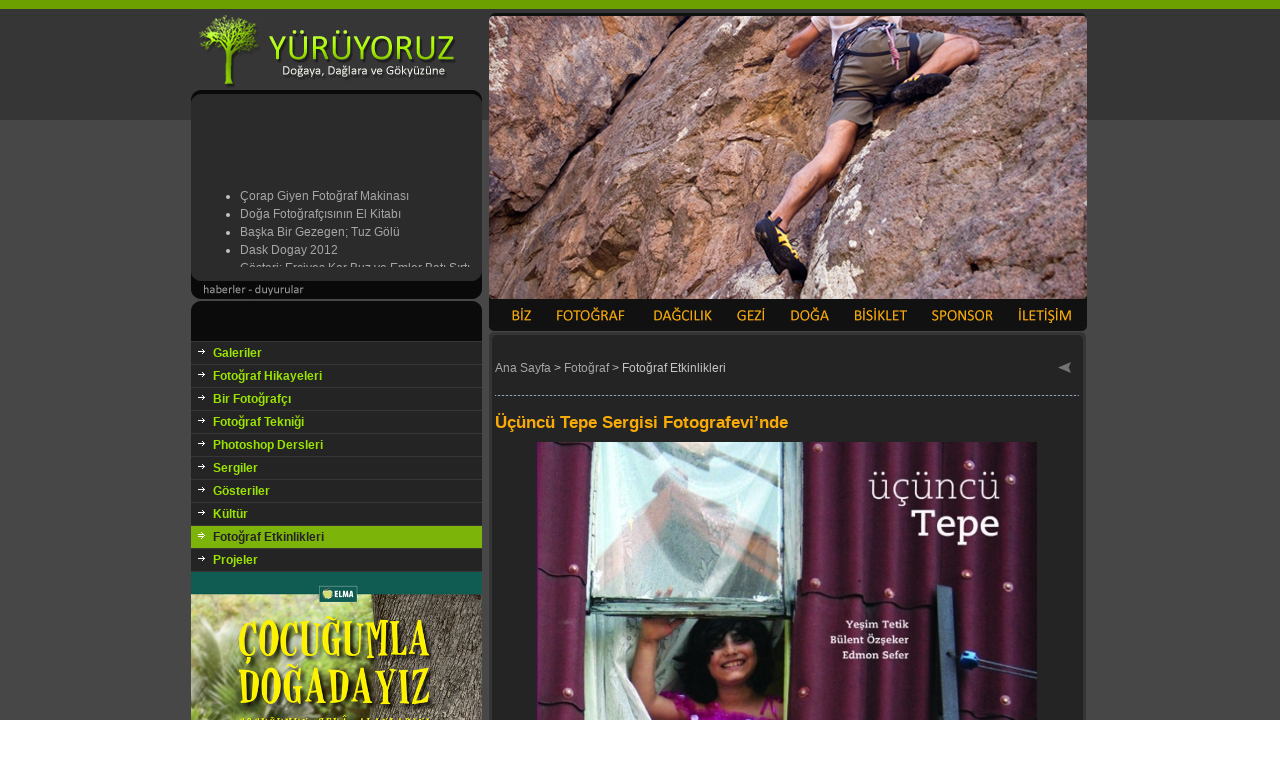

--- FILE ---
content_type: text/html; charset=utf-8
request_url: https://yuruyoruz.com/aid=85.phtml
body_size: 5302
content:
<!DOCTYPE html PUBLIC "-//W3C//DTD XHTML 1.0 Transitional//EN" "http://www.w3.org/TR/xhtml1/DTD/xhtml1-transitional.dtd">
<html xmlns="http://www.w3.org/1999/xhtml">
<head>
<!--
	phpwcms | free open source content management system
	created by Oliver Georgi (oliver at phpwcms dot de) and licensed under GNU/GPL.
	phpwcms is copyright 2003-2007 of Oliver Georgi. Extensions are copyright of
	their respective owners. Visit project page for details: http://www.phpwcms.org/
//-->
<title>Üçüncü Tepe Sergisi Fotografevi’nde | yuruyoruz.com | Fotoğraf Etkinlikleri</title>
  <meta http-equiv="content-type" content="text/html; charset=utf-8" />
  <meta http-equiv="content-style-type" content="text/css" />
  <script src="temalar/inc_js/frontend.js" type="text/javascript"></script>
  <style type="text/css" media="all">
  <!-- 
    body {
      margin: 0;
      padding-top: 0;
      padding-bottom: 0;
      padding-left: 0;
      padding-right: 0;

      background-image: url(picture/bck.jpg);
    }
  //-->
  </style>
  <style type="text/css">
  <!-- 
    @import url("temalar/inc_css/frontend.css");
  //-->
  </style>

  <link rel="stylesheet" href="temalar/slimbox/css/slimbox.css" type="text/css" media="screen" />
  <script src="temalar/slimbox/js/mootools.v1.00.js" type="text/javascript"></script>
  <script src="temalar/slimbox/js/slimbox.js" type="text/javascript"></script>
</head>
<body>
<table border="0" cellspacing="0" cellpadding="0" width="898" align="center" summary="">
<tr>
<td colspan="4"><table width="898" border="0" cellspacing="0" cellpadding="0">
  <tr>
    <td width="297" height="299"><table id="Table_01" width="297" height="299" border="0" cellpadding="0" cellspacing="0">
	<tr>
		<td colspan="3">
			<img src="picture/haber_duyuru/galeride_01.jpg" width="297" height="105" alt=""></td>
	</tr>
	<tr>
		<td rowspan="2">
			<img src="picture/haber_duyuru/galeride_02.jpg" width="9" height="194" alt=""></td>
		<td width="272" height="162" bgcolor="#2B2B2B"><marquee height="162" direction="up" scrolldelay="80" scrollamount="2" behavior="scroll" align="top" loop="0" onmouseover="scrollAmount=0" onmouseout="scrollAmount=2">
		

<ul class="articleLinkInternal">

	<li><a href="aid=596.phtml">Çorap Giyen Fotoğraf Makinası</a></li>

	<li><a href="aid=587.phtml">Doğa Fotoğrafçısının El Kitabı</a></li>

	<li><a href="aid=586.phtml">Başka Bir Gezegen; Tuz Gölü</a></li>

	<li><a href="aid=580.phtml">Dask Dogay 2012</a></li>

	<li><a href="aid=577.phtml">Gösteri: Erciyes Kar Buz ve Emler Batı Sırtı Tırmanışı</a></li>

	<li><a href="aid=576.phtml">Şehirden Uzak - Fotoğraf Gösterisi</a></li>

	<li><a href="aid=574.phtml">Zaman Bahar, Mekan Kış</a></li>

	<li><a href="aid=568.phtml">Titrek Kavağın Rüzgar Esiyor Deyişi</a></li>

	<li><a href="aid=562.phtml">Işığı Karanlık Kutuya Saklamak</a></li>

	<li><a href="aid=555.phtml">Bazen Kaçıp Gitmek Gerek</a></li>

	<li><a href="aid=547.phtml">Dask Dogay 2011 - Doğada Görüntü Avcılığı Yarışması</a></li>

	<li><a href="aid=529.phtml">Belgesel Fotoğraf ve Fotoröportaj</a></li>

	<li><a href="aid=520.phtml">Cumartesi Portreleri</a></li>

	<li><a href="aid=519.phtml">Fotoğraf Gösterileri</a></li>

	<li><a href="aid=505.phtml">Yedigöller, Bolu</a></li>

</ul>


    </marquee></td>
		<td rowspan="2">
			<img src="picture/haber_duyuru/galeride_04.jpg" width="16" height="194" alt=""></td>
	</tr>
	<tr>
		<td>
			<img src="picture/haber_duyuru/galeride_05.jpg" width="272" height="32" alt=""></td>
	</tr>
</table></td>
    <td width="601"><img src="picture/random/foto14.jpg" width="601" height="299" border="0" alt="foto14.jpg" /></td>
  </tr>
  <tr>
    <td width="898" height="42" colspan="2"><img src="picture/ust-menu-2017.jpg" alt="" width="898" height="42" usemap="#menu2017"/>
<map name="menu2017">
  <area shape="rect" coords="311,2,353,34" href="http://www.yuruyoruz.com/index.php?biz" alt="Biz Kimiz, Hakkımızda">
  <area shape="rect" coords="361,1,444,36" href="http://www.yuruyoruz.com/index.php?fotograflar" alt="Fotoğraf, Fotoğrafçılık">
  <area shape="rect" coords="455,2,526,35" href="http://www.yuruyoruz.com/index.php?daglardayiz" alt="Dağcılık">
  <area shape="rect" coords="535,2,583,36" href="http://www.yuruyoruz.com/index.php?trekking_gezi" alt="Doğa Yürüyüşleri, Trekking, Gezi">
  <area shape="rect" coords="591,-1,650,37" href="http://www.yuruyoruz.com/index.php?doga" alt="Doğa, Çocuk ve Doğa, Ağaç Türleri, Böcekler ve Bitkiler">
  <area shape="rect" coords="656,-2,723,38" href="http://www.yuruyoruz.com/index.php?bisikletimle" alt="Bisiklet, Parkurlar, Yazılar, Anılar">
  <area shape="rect" coords="732,1,808,39" href="http://www.yuruyoruz.com/index.php?sponsorlar" alt="Sponsorlar">
  <area shape="rect" coords="820,-2,888,39" href="http://www.yuruyoruz.com/index.php?iletisim" alt="İletişim">
</map>
</td>
  </tr>
</table>
<p></td>
</tr>
<tr>
<td valign="top" width="291" bgcolor="#373737"><table border="0" cellspacing="0" cellpadding="0" width="100%" summary="">
<tr bgcolor="#373737">
<td><img src="img/leer.gif" width="1" height="1" border="0" alt="" /></td><td><img src="img/leer.gif" width="1" height="1" border="0" alt="" /></td><td colspan="2"><img src="img/leer.gif" width="1" height="1" border="0" alt="" /></td><td><img src="img/leer.gif" width="1" height="1" border="0" alt="" /></td>
</tr>
<tr bgcolor="#242424" style="cursor:pointer;cursor:hand;" onclick="location.href='galeriler.phtml';return false;" onmouseover="MM_swapImage('linkidbx0Ivc','','img/article/nav_link_1.gif',1);this.bgColor='#7cb409';" onmouseout="MM_swapImgRestore();this.bgColor='#242424';">
<td width="7"><img src="img/leer.gif" width="7" height="15" border="0" alt="" /></td>
<td valign="top"><img src="img/article/nav_link_0.gif" alt="" border="0" name="linkidbx0Ivc" id="linkidbx0Ivc" /></td>
<td valign="top" style="height:15px;"  width="100%" class="nav_table" colspan="2"><img src="img/leer.gif" width="1" height="2" border="0" alt="" /><br /><a href="galeriler.phtml">Galeriler</a><br /><img src="img/leer.gif" width="1" height="2" border="0" alt="" /></td>
<td width="7"><img src="img/leer.gif" width="10" height="15" border="0" alt="" /></td>
</tr>
<tr bgcolor="#373737">
<td><img src="img/leer.gif" width="1" height="1" border="0" alt="" /></td><td><img src="img/leer.gif" width="1" height="1" border="0" alt="" /></td><td colspan="2"><img src="img/leer.gif" width="1" height="1" border="0" alt="" /></td><td><img src="img/leer.gif" width="1" height="1" border="0" alt="" /></td>
</tr>
<tr bgcolor="#242424" style="cursor:pointer;cursor:hand;" onclick="location.href='fotograf_hikayeleri.phtml';return false;" onmouseover="MM_swapImage('linkidIikKux','','img/article/nav_link_1.gif',1);this.bgColor='#7cb409';" onmouseout="MM_swapImgRestore();this.bgColor='#242424';">
<td width="7"><img src="img/leer.gif" width="7" height="15" border="0" alt="" /></td>
<td valign="top"><img src="img/article/nav_link_0.gif" alt="" border="0" name="linkidIikKux" id="linkidIikKux" /></td>
<td valign="top" style="height:15px;"  width="100%" class="nav_table" colspan="2"><img src="img/leer.gif" width="1" height="2" border="0" alt="" /><br /><a href="fotograf_hikayeleri.phtml">Fotoğraf Hikayeleri</a><br /><img src="img/leer.gif" width="1" height="2" border="0" alt="" /></td>
<td width="7"><img src="img/leer.gif" width="10" height="15" border="0" alt="" /></td>
</tr>
<tr bgcolor="#373737">
<td><img src="img/leer.gif" width="1" height="1" border="0" alt="" /></td><td><img src="img/leer.gif" width="1" height="1" border="0" alt="" /></td><td colspan="2"><img src="img/leer.gif" width="1" height="1" border="0" alt="" /></td><td><img src="img/leer.gif" width="1" height="1" border="0" alt="" /></td>
</tr>
<tr bgcolor="#242424" style="cursor:pointer;cursor:hand;" onclick="location.href='bir_fotografci.phtml';return false;" onmouseover="MM_swapImage('linkidkqtpU2','','img/article/nav_link_1.gif',1);this.bgColor='#7cb409';" onmouseout="MM_swapImgRestore();this.bgColor='#242424';">
<td width="7"><img src="img/leer.gif" width="7" height="15" border="0" alt="" /></td>
<td valign="top"><img src="img/article/nav_link_0.gif" alt="" border="0" name="linkidkqtpU2" id="linkidkqtpU2" /></td>
<td valign="top" style="height:15px;"  width="100%" class="nav_table" colspan="2"><img src="img/leer.gif" width="1" height="2" border="0" alt="" /><br /><a href="bir_fotografci.phtml">Bir Fotoğrafçı</a><br /><img src="img/leer.gif" width="1" height="2" border="0" alt="" /></td>
<td width="7"><img src="img/leer.gif" width="10" height="15" border="0" alt="" /></td>
</tr>
<tr bgcolor="#373737">
<td><img src="img/leer.gif" width="1" height="1" border="0" alt="" /></td><td><img src="img/leer.gif" width="1" height="1" border="0" alt="" /></td><td colspan="2"><img src="img/leer.gif" width="1" height="1" border="0" alt="" /></td><td><img src="img/leer.gif" width="1" height="1" border="0" alt="" /></td>
</tr>
<tr bgcolor="#242424" style="cursor:pointer;cursor:hand;" onclick="location.href='fotograf_teknigi.phtml';return false;" onmouseover="MM_swapImage('linkid4tVmbm','','img/article/nav_link_1.gif',1);this.bgColor='#7cb409';" onmouseout="MM_swapImgRestore();this.bgColor='#242424';">
<td width="7"><img src="img/leer.gif" width="7" height="15" border="0" alt="" /></td>
<td valign="top"><img src="img/article/nav_link_0.gif" alt="" border="0" name="linkid4tVmbm" id="linkid4tVmbm" /></td>
<td valign="top" style="height:15px;"  width="100%" class="nav_table" colspan="2"><img src="img/leer.gif" width="1" height="2" border="0" alt="" /><br /><a href="fotograf_teknigi.phtml">Fotoğraf Tekniği</a><br /><img src="img/leer.gif" width="1" height="2" border="0" alt="" /></td>
<td width="7"><img src="img/leer.gif" width="10" height="15" border="0" alt="" /></td>
</tr>
<tr bgcolor="#373737">
<td><img src="img/leer.gif" width="1" height="1" border="0" alt="" /></td><td><img src="img/leer.gif" width="1" height="1" border="0" alt="" /></td><td colspan="2"><img src="img/leer.gif" width="1" height="1" border="0" alt="" /></td><td><img src="img/leer.gif" width="1" height="1" border="0" alt="" /></td>
</tr>
<tr bgcolor="#242424" style="cursor:pointer;cursor:hand;" onclick="location.href='photoshop_dersleri.phtml';return false;" onmouseover="MM_swapImage('linkidNoLxDs','','img/article/nav_link_1.gif',1);this.bgColor='#7cb409';" onmouseout="MM_swapImgRestore();this.bgColor='#242424';">
<td width="7"><img src="img/leer.gif" width="7" height="15" border="0" alt="" /></td>
<td valign="top"><img src="img/article/nav_link_0.gif" alt="" border="0" name="linkidNoLxDs" id="linkidNoLxDs" /></td>
<td valign="top" style="height:15px;"  width="100%" class="nav_table" colspan="2"><img src="img/leer.gif" width="1" height="2" border="0" alt="" /><br /><a href="photoshop_dersleri.phtml">Photoshop Dersleri</a><br /><img src="img/leer.gif" width="1" height="2" border="0" alt="" /></td>
<td width="7"><img src="img/leer.gif" width="10" height="15" border="0" alt="" /></td>
</tr>
<tr bgcolor="#373737">
<td><img src="img/leer.gif" width="1" height="1" border="0" alt="" /></td><td><img src="img/leer.gif" width="1" height="1" border="0" alt="" /></td><td colspan="2"><img src="img/leer.gif" width="1" height="1" border="0" alt="" /></td><td><img src="img/leer.gif" width="1" height="1" border="0" alt="" /></td>
</tr>
<tr bgcolor="#242424" style="cursor:pointer;cursor:hand;" onclick="location.href='fotograf_sergileri.phtml';return false;" onmouseover="MM_swapImage('linkidMqBQKa','','img/article/nav_link_1.gif',1);this.bgColor='#7cb409';" onmouseout="MM_swapImgRestore();this.bgColor='#242424';">
<td width="7"><img src="img/leer.gif" width="7" height="15" border="0" alt="" /></td>
<td valign="top"><img src="img/article/nav_link_0.gif" alt="" border="0" name="linkidMqBQKa" id="linkidMqBQKa" /></td>
<td valign="top" style="height:15px;"  width="100%" class="nav_table" colspan="2"><img src="img/leer.gif" width="1" height="2" border="0" alt="" /><br /><a href="fotograf_sergileri.phtml">Sergiler</a><br /><img src="img/leer.gif" width="1" height="2" border="0" alt="" /></td>
<td width="7"><img src="img/leer.gif" width="10" height="15" border="0" alt="" /></td>
</tr>
<tr bgcolor="#373737">
<td><img src="img/leer.gif" width="1" height="1" border="0" alt="" /></td><td><img src="img/leer.gif" width="1" height="1" border="0" alt="" /></td><td colspan="2"><img src="img/leer.gif" width="1" height="1" border="0" alt="" /></td><td><img src="img/leer.gif" width="1" height="1" border="0" alt="" /></td>
</tr>
<tr bgcolor="#242424" style="cursor:pointer;cursor:hand;" onclick="location.href='gosteriler.phtml';return false;" onmouseover="MM_swapImage('linkidvAHWWK','','img/article/nav_link_1.gif',1);this.bgColor='#7cb409';" onmouseout="MM_swapImgRestore();this.bgColor='#242424';">
<td width="7"><img src="img/leer.gif" width="7" height="15" border="0" alt="" /></td>
<td valign="top"><img src="img/article/nav_link_0.gif" alt="" border="0" name="linkidvAHWWK" id="linkidvAHWWK" /></td>
<td valign="top" style="height:15px;"  width="100%" class="nav_table" colspan="2"><img src="img/leer.gif" width="1" height="2" border="0" alt="" /><br /><a href="gosteriler.phtml">Gösteriler</a><br /><img src="img/leer.gif" width="1" height="2" border="0" alt="" /></td>
<td width="7"><img src="img/leer.gif" width="10" height="15" border="0" alt="" /></td>
</tr>
<tr bgcolor="#373737">
<td><img src="img/leer.gif" width="1" height="1" border="0" alt="" /></td><td><img src="img/leer.gif" width="1" height="1" border="0" alt="" /></td><td colspan="2"><img src="img/leer.gif" width="1" height="1" border="0" alt="" /></td><td><img src="img/leer.gif" width="1" height="1" border="0" alt="" /></td>
</tr>
<tr bgcolor="#242424" style="cursor:pointer;cursor:hand;" onclick="location.href='fotograf-kitaplari-yayinlari.phtml';return false;" onmouseover="MM_swapImage('linkidovo9cD','','img/article/nav_link_1.gif',1);this.bgColor='#7cb409';" onmouseout="MM_swapImgRestore();this.bgColor='#242424';">
<td width="7"><img src="img/leer.gif" width="7" height="15" border="0" alt="" /></td>
<td valign="top"><img src="img/article/nav_link_0.gif" alt="" border="0" name="linkidovo9cD" id="linkidovo9cD" /></td>
<td valign="top" style="height:15px;"  width="100%" class="nav_table" colspan="2"><img src="img/leer.gif" width="1" height="2" border="0" alt="" /><br /><a href="fotograf-kitaplari-yayinlari.phtml">Kültür</a><br /><img src="img/leer.gif" width="1" height="2" border="0" alt="" /></td>
<td width="7"><img src="img/leer.gif" width="10" height="15" border="0" alt="" /></td>
</tr>
<tr bgcolor="#373737">
<td><img src="img/leer.gif" width="1" height="1" border="0" alt="" /></td><td><img src="img/leer.gif" width="1" height="1" border="0" alt="" /></td><td colspan="2"><img src="img/leer.gif" width="1" height="1" border="0" alt="" /></td><td><img src="img/leer.gif" width="1" height="1" border="0" alt="" /></td>
</tr>
<tr bgcolor="#7cb409" style="cursor:pointer;cursor:hand;" onclick="location.href='fotograf_sergi_gosteri_etkinlik.phtml';return false;">
<td width="7"><img src="img/leer.gif" width="7" height="15" border="0" alt="" /></td>
<td valign="top"><img src="img/article/nav_link_2.gif" alt="" border="0" name="linkidAHorTB" id="linkidAHorTB" /></td>
<td valign="top" style="height:15px;"  width="100%" class="nav_table_active" colspan="2"><img src="img/leer.gif" width="1" height="2" border="0" alt="" /><br /><a href="fotograf_sergi_gosteri_etkinlik.phtml">Fotoğraf Etkinlikleri</a><br /><img src="img/leer.gif" width="1" height="2" border="0" alt="" /></td>
<td width="7"><img src="img/leer.gif" width="10" height="15" border="0" alt="" /></td>
</tr>
<tr bgcolor="#373737">
<td><img src="img/leer.gif" width="1" height="1" border="0" alt="" /></td><td><img src="img/leer.gif" width="1" height="1" border="0" alt="" /></td><td colspan="2"><img src="img/leer.gif" width="1" height="1" border="0" alt="" /></td><td><img src="img/leer.gif" width="1" height="1" border="0" alt="" /></td>
</tr>
<tr bgcolor="#242424" style="cursor:pointer;cursor:hand;" onclick="location.href='fotograf_projeleri.phtml';return false;" onmouseover="MM_swapImage('linkidVc5Qa1','','img/article/nav_link_1.gif',1);this.bgColor='#7cb409';" onmouseout="MM_swapImgRestore();this.bgColor='#242424';">
<td width="7"><img src="img/leer.gif" width="7" height="15" border="0" alt="" /></td>
<td valign="top"><img src="img/article/nav_link_0.gif" alt="" border="0" name="linkidVc5Qa1" id="linkidVc5Qa1" /></td>
<td valign="top" style="height:15px;"  width="100%" class="nav_table" colspan="2"><img src="img/leer.gif" width="1" height="2" border="0" alt="" /><br /><a href="fotograf_projeleri.phtml">Projeler</a><br /><img src="img/leer.gif" width="1" height="2" border="0" alt="" /></td>
<td width="7"><img src="img/leer.gif" width="10" height="15" border="0" alt="" /></td>
</tr>
<tr bgcolor="#373737">
<td><img src="img/leer.gif" width="1" height="1" border="0" alt="" /></td><td><img src="img/leer.gif" width="1" height="1" border="0" alt="" /></td><td colspan="2"><img src="img/leer.gif" width="1" height="1" border="0" alt="" /></td><td><img src="img/leer.gif" width="1" height="1" border="0" alt="" /></td>
</tr>
</table>
<p><img src="picture/cocugumladogadayiz-kapak.jpg" alt="&Ccedil;ocu&#287;umla Do&#287;aday&#305;z" width="291" height="375" usemap="#cocugumla" longdesc="http://www.cocugumladogadayiz.com" border="0" />
  <map name="cocugumla" id="cocugumla">
    <area shape="rect" coords="7,6,284,365" href="http://www.cocugumladogadayiz.com" target="_blank" alt="&Ccedil;ocu&#287;umla Do&#287;aday&#305;z" />
  </map>
</p>
<table width="291" border="0" cellspacing="0" cellpadding="0">
  <tr>
    <td><img src="picture/ebulten.jpg" width="291" height="27" /></td>
  </tr>
  <tr>
    <td bgcolor="#141414"><table border=0 align="center" cellspacing=0 style="background-color: #141414; padding: 5px;">
  
  <form action="https://groups.google.com/group/yuruyoruz/boxsubscribe">
  <tr>
    <td bgcolor="#141414" style="padding-left: 5px;">
  E-Posta: 
    <input style="background-color: rgb(72, 71, 71);" name="email" type="text">
  <input type=submit name="sub" value="&Uuml;ye Ol">
  </td></tr>
</form>

</table>
</td>
  </tr>
</table>
<img src="picture/bar1.jpg" border="0" alt="" />
<br /><br />
<table width="291" border="0" cellspacing="0" cellpadding="0">
  <tr>
    <td width="20">&nbsp;</td>
    <td width="253"><form action="http://www.yuruyoruz.com/arama.phtml" id="cse-search-box">
  <div>
    <input type="hidden" name="cx" value="partner-pub-5512618071592423:dqdulyx195g" />
    <input type="hidden" name="cof" value="FORID:10" />
    <input type="hidden" name="ie" value="UTF-8" />
    <input type="text" name="q" size="25" />
    <input type="submit" name="sa" value="Ara" />
  </div>
</form>
<script type="text/javascript" src="https://www.google.com/coop/cse/brand?form=cse-search-box&lang=tr"></script>
    <td width="18">&nbsp;</td>
  </tr>
</table>
<script async src="//pagead2.googlesyndication.com/pagead/js/adsbygoogle.js"></script>
<!-- Yuruyoruz Sol -->
<ins class="adsbygoogle"
     style="display:inline-block;width:291px;height:600px"
     data-ad-client="ca-pub-2625560474490074"
     data-ad-slot="4465787141"></ins>
<script>
(adsbygoogle = window.adsbygoogle || []).push({});
</script></td>
<td valign="top" width="13" style="background-image:url(picture/solt.jpg)"><img src="img/leer.gif" width="13" height="1" border="0" alt="" /></td>
<td valign="top" width="584" bgcolor="#242424"><br /><table width="584" border="0" cellspacing="0" cellpadding="0">
  <tr>
    <td width="568" align="left"><a href="home.phtml">Ana Sayfa</a> <span class="breadcrumb_spacer">&gt;</span> <a href="fotograflar.phtml">Fotoğraf</a> <span class="breadcrumb_spacer">&gt;</span> Fotoğraf Etkinlikleri</td>
    <td width="16" align="left"><table width="16" border="0" cellspacing="0" cellpadding="0">
      <tr>
        <td><a href="#" target="_top" title="go back" onclick="history.back();return false;" class="phpwcmsBackLink"><img src="picture/geri.jpg" border="0" alt="" /></a></td>
      </tr>
    </table></td>
  </tr>
</table><br /><div align="left"><img src="picture/line.gif" width="584" height="1"><br /><br /><a name="jump85"></a>
<h1>Üçüncü Tepe Sergisi Fotografevi’nde</h1>

<div style="margin:10px 0 0 0;padding:0;" class="spaceBeforeCP"></div>
<table border="0" cellspacing="0" width="10%" cellpadding="0" align="center" class=" imgListTableCenter" summary="">
<tr>
	<td class="imagelisttd"><a href="content/images/74e01842c0441617794fcf9f846a3109.jpg" rel="lightbox[A2Lhw]" target="_blank"><img src="content/images/77dd339c0609a9b8f5f3b640f9d97345.jpg" width="500" height="457" border="0" class="imagelistimg" alt="ucuncutepe.jpg" /></a></td>
</tr>
</table>
<div style="margin:0 0 10px 0;padding:0;" class="spaceAfterCP"></div><div style="margin:10px 0 0 0;padding:0;" class="spaceBeforeCP"></div><p style="margin: 0pt; text-align: justify;" class="MsoNormal">Bir zamanlar İstanbul’da “seçkin” sakinleri ile ünlü, İstanbul’un&#160; yedi tepesinden biri olan “Üçüncü Tepe” Süleymaniye semti; zamanla Türkiye’nin değişik bölgelerinden göç eden, çeşitli etnik ve sosyal katmanlarla degişime uğramıştır.</p>
<p style="margin: 0pt; text-align: justify;" class="MsoNormal">&#160;</p>
<p style="margin: 0pt; text-align: justify;" class="MsoNormal">“Üçüncü Tepe” sergisi ve eşlik ettiği kitap; belgesel fotografçı Haluk Çobanoglu’nun önerisi ve editörlüğünde, farklı meslek gruplarından gelen fotografçılar olan Yeşim Tetik, Bülent Özşeker ve Edmon Sefer’in bu değişimi izleyen görsel tanıklıklarını paylaşma isteğinden doğmuştur. Bölgedeki tarihi dokunun her geçen gün yok oluşunu ve zor şartlarda yaşam mücadelesi veren, üçüncü tepe sakinlerini belgelemeye çalışan fotografçılar, üç yıla yaklaşan birikimleri sonucunda oluşan bu projenyi bir sergi ve kitap olarak bizlere sunuyorlar.</p>
<p style="margin: 0pt; text-align: justify;" class="MsoNormal">&#160;</p>
<p style="margin: 0pt; text-align: justify;" class="MsoNormal">Fotografçılar,&#160; Amerikalı kadın fotografçı Margaret Bourke–White’in “bir fotografçı için anlamak, kullandığı teknik malzemeler kadar önemlidir” ifadesinden yola çıkarak, bölgede yaşayanları önce anlamaya calışmış, şimdi de anlatmayı deniyorlar.</p>
<p style="margin: 0pt; text-align: justify;" class="MsoNormal">&#160;</p>
<p style="margin: 0pt; text-align: justify;" class="MsoNormal">Fotografçılar, “Kentsel Dönüşüm Projesi” nedeniyle şantiye alanına çevrilen “Üçüncü Tepe”nin özellikle Süleymaniye, Vefa, Küçükpazar semtlerindeki değişime objektifleriyle tanıklık ettiler. Çalışma 2006 yılının ikinci yarısından, 2008 Nisan ayı sonuna kadar çekilen fotograflardan oluşuyor.</p>
<p style="margin: 0pt; text-align: justify;" class="MsoNormal">&#160;</p>
<p style="margin: 0pt; text-align: justify;" class="MsoNormal">Tamamı renkli 60 adet fotograftan oluşan “Uçüncü Tepe” belgesel projesinin sergisi;&#160;31 Mayıs-15 Haziran&#160; 2008 tarihleri arasında Fotografevi’nde sergileniyor. Sergiye eşlik eden kitap ise sergi ile birlikte Fotografevi Yayınları arasında yerini alıyor.</p>
<p style="margin: 0pt; text-align: justify;" class="MsoNormal">&#160;</p>
<p style="margin: 0pt; text-align: justify;" class="MsoNormal">&#160;</p>
<p style="margin: 0pt; text-align: justify;" class="MsoNormal"><strong>Sergi Açılışı: 31 Mayıs 2008 Cumartesi saat 18:00</strong></p>
<p style="margin: 0pt; text-align: justify;" class="MsoNormal">&#160;</p>
<p style="margin: 0pt; text-align: justify;" class="MsoNormal"><strong>FOTOGRAFEVI</strong></p>
<p style="margin: 0pt; text-align: justify;" class="MsoNormal">İstiklal Caddesi, Tütüncü Çıkmazı, No:4</p>
<p style="margin: 0pt; text-align: justify;" class="MsoNormal">Galatasaray, Beyoğlu, İstanbul.</p>
<p style="margin: 0pt; text-align: justify;" class="MsoNormal">Tel: 0212 249 02 02</p>
<p style="margin: 0pt; text-align: justify;" class="MsoNormal">Web: <a href="http://www.fotografevi.com/">www.fotografevi.com</a></p><div style="margin:0 0 10px 0;padding:0;" class="spaceAfterCP"></div><br /><br />
<div align="left"><img src="picture/line.gif" width="584" height="1"> </div><br /><table width="584" border="0" cellspacing="0" cellpadding="0">
  <tr>
    <td width="568" align="left"><a href="https://www.thestudiomartin.com" target="_blank">Tasarım: Studio Martin</a></a></td>
    <td width="16" align="left"><table width="16" border="0" cellspacing="0" cellpadding="0">
      <tr>
        <td><a href="#" target="_top" title="go back" onclick="history.back();return false;" class="phpwcmsBackLink"><img src="picture/geri.jpg" border="0" alt="" /></a></td>
      </tr>
    </table></td>
  </tr>
</table>
</br></br></td>
<td valign="top" width="10" style="background-image:url(picture/sagt.jpg)"><script>
  (function(i,s,o,g,r,a,m){i['GoogleAnalyticsObject']=r;i[r]=i[r]||function(){
  (i[r].q=i[r].q||[]).push(arguments)},i[r].l=1*new Date();a=s.createElement(o),
  m=s.getElementsByTagName(o)[0];a.async=1;a.src=g;m.parentNode.insertBefore(a,m)
  })(window,document,'script','//www.google-analytics.com/analytics.js','ga');

  ga('create', 'UA-2561923-49', 'auto');
  ga('send', 'pageview');

</script></td>
</tr>
<tr>
<td colspan="4"><img src="picture/alt.jpg" width="898" height="45" border="0" usemap="#ALTMAP" /><map name="ALTMAP" id="ALTMAP">
    <area shape="rect" coords="762,12,887,42" href="telifhaklari.phtml" />
  </map></td>
</tr>
</table>

<script defer src="https://static.cloudflareinsights.com/beacon.min.js/vcd15cbe7772f49c399c6a5babf22c1241717689176015" integrity="sha512-ZpsOmlRQV6y907TI0dKBHq9Md29nnaEIPlkf84rnaERnq6zvWvPUqr2ft8M1aS28oN72PdrCzSjY4U6VaAw1EQ==" data-cf-beacon='{"version":"2024.11.0","token":"efc0d4c9d19c4f8a8c54e8566a315223","r":1,"server_timing":{"name":{"cfCacheStatus":true,"cfEdge":true,"cfExtPri":true,"cfL4":true,"cfOrigin":true,"cfSpeedBrain":true},"location_startswith":null}}' crossorigin="anonymous"></script>
</body>
</html>

--- FILE ---
content_type: text/html; charset=utf-8
request_url: https://www.google.com/recaptcha/api2/aframe
body_size: 119
content:
<!DOCTYPE HTML><html><head><meta http-equiv="content-type" content="text/html; charset=UTF-8"></head><body><script nonce="Viq-jWtFVb6hbb3ej5p5xQ">/** Anti-fraud and anti-abuse applications only. See google.com/recaptcha */ try{var clients={'sodar':'https://pagead2.googlesyndication.com/pagead/sodar?'};window.addEventListener("message",function(a){try{if(a.source===window.parent){var b=JSON.parse(a.data);var c=clients[b['id']];if(c){var d=document.createElement('img');d.src=c+b['params']+'&rc='+(localStorage.getItem("rc::a")?sessionStorage.getItem("rc::b"):"");window.document.body.appendChild(d);sessionStorage.setItem("rc::e",parseInt(sessionStorage.getItem("rc::e")||0)+1);localStorage.setItem("rc::h",'1769044841949');}}}catch(b){}});window.parent.postMessage("_grecaptcha_ready", "*");}catch(b){}</script></body></html>

--- FILE ---
content_type: text/plain
request_url: https://www.google-analytics.com/j/collect?v=1&_v=j102&a=1026348152&t=pageview&_s=1&dl=https%3A%2F%2Fyuruyoruz.com%2Faid%3D85.phtml&ul=en-us%40posix&dt=%C3%9C%C3%A7%C3%BCnc%C3%BC%20Tepe%20Sergisi%20Fotografevi%E2%80%99nde%20%7C%20yuruyoruz.com%20%7C%20Foto%C4%9Fraf%20Etkinlikleri&sr=1280x720&vp=1280x720&_u=IEBAAEABAAAAACAAI~&jid=1062857189&gjid=682304085&cid=2038789267.1769044841&tid=UA-2561923-49&_gid=2028108145.1769044841&_r=1&_slc=1&z=1101360463
body_size: -449
content:
2,cG-2C30JY840H

--- FILE ---
content_type: application/x-javascript
request_url: https://yuruyoruz.com/temalar/inc_js/frontend.js
body_size: 973
content:
function MM_preloadImages() { //v3.0
  var d=document; if(d.images){ if(!d.MM_p) d.MM_p=new Array();
    var i,j=d.MM_p.length,a=MM_preloadImages.arguments; for(i=0; i<a.length; i++)
    if (a[i].indexOf("#")!=0){ d.MM_p[j]=new Image; d.MM_p[j++].src=a[i];}}
}

function MM_swapImgRestore() { //v3.0
  var i,x,a=document.MM_sr; for(i=0;a&&i<a.length&&(x=a[i])&&x.oSrc;i++) x.src=x.oSrc;
}

function MM_findObj(n, d) { //v4.01
  var p,i,x;  if(!d) d=document; if((p=n.indexOf("?"))>0&&parent.frames.length) {
    d=parent.frames[n.substring(p+1)].document; n=n.substring(0,p);}
  if(!(x=d[n])&&d.all) x=d.all[n]; for (i=0;!x&&i<d.forms.length;i++) x=d.forms[i][n];
  for(i=0;!x&&d.layers&&i<d.layers.length;i++) x=MM_findObj(n,d.layers[i].document);
  if(!x && d.getElementById) x=d.getElementById(n); return x;
}

function MM_swapImage() { //v3.0
  var i,j=0,x,a=MM_swapImage.arguments; document.MM_sr=new Array; for(i=0;i<(a.length-2);i+=3)
   if ((x=MM_findObj(a[i]))!=null){document.MM_sr[j++]=x; if(!x.oSrc) x.oSrc=x.src; x.src=a[i+2];}
}

function clearText(thefield){
if (thefield.defaultValue==thefield.value) thefield.value = "";
}

function MM_showHideLayers() { //v6.0
  var i,p,v,obj,args=MM_showHideLayers.arguments;
  for (i=0; i<(args.length-2); i+=3) if ((obj=MM_findObj(args[i]))!=null) { v=args[i+2];
    if (obj.style) { obj=obj.style; v=(v=='show')?'visible':(v=='hide')?'hidden':v; }
    obj.visibility=v; }
}

function int_only(value) {
	value = parseInt(value);
	if(value<0) value = value * -1;
	return (value) ? value+"" : "";
}




function BookMark_Page(alerttext) {
	var title = document.title;
	var url = this.location;
	if (window.sidebar) { // Mozilla Firefox Bookmark
		window.sidebar.addPanel(title, url,"");
	} else if( window.external ) { // IE Favorite
		window.external.AddFavorite( url, title);
	} else {
		if(!alerttext) alerttext = "To bookmark this page use [Ctrl+D]";
		alert(alerttext);	
	}
}

var ie4 = document.all ? 1 : 0;
var ns4 = document.layers ? 1 : 0;
var ns6 = window.netscape ? 1 : 0;
function addText(id,text) {
	
	menuobj = (ie4) ? document.all[id] : (ns6 ? document.getElementById(id) : (ns4 ? document.layers[id] : ''));
	
	if(ie4 || ns6) {
		menuobj.innerHTML=text;
	} else {
		menuobj.document.open();
		menuobj.document.write(text);
		menuobj.document.close();
	}
	
}

function MM_displayStatusMsg(msgStr) { //v1.0
  status=msgStr;
  document.MM_returnValue = true;
}

var clickZoomImage;
function clickZoom(url,imgname,windowstatus) {
	clickZoomImage=window.open(url,imgname,windowstatus);
	if (window.focus) {
		clickZoomImage.focus();
	}
}
function checkClickZoom() {
	if (clickZoomImage) {
		clickZoomImage.close();
	}
}

var layerDisplayStatus = new Array;
// switch layer visibility
function toggleLayerDisplay(whichLayer, status) {
	// store current layer status
	layerDisplayStatus[whichLayer] = status;
	// status: 'none', 'block'	
	if (document.getElementById) {
		// this is the way the standards work
		document.getElementById(whichLayer).style.display = status;
	}
	else if (document.all) {
		// this is the way old msie versions work
		document.all[whichLayer].style.display = status;
	}
	else if (document.layers) {
		// this is the way nn4 works
		document.layers[whichLayer].display = status;
	}
}

function toggleClassName(whichLayer, newClassName) {
	if (document.getElementById) {
		// this is the way the standards work
		document.getElementById(whichLayer).className = newClassName;
	}
	else if (document.all) {
		// this is the way old msie versions work
		document.all[whichLayer].className = newClassName;
	}
	else if (document.layers) {
		// this is the way nn4 works
		document.layers[whichLayer].className = newClassName;
	}
}

function mailtoLink(part1, part2) {	
	if(part1 && part2) {
		window.location.href="mailto:"+part1+"@"+part2;
		return true;
	}
	return false;		
}

function addLoadEvent(func) {
	var oldonload = window.onload;
	if (typeof window.onload != 'function') {
		window.onload = func;
	} else {
		window.onload = function() {
			oldonload();
			func();
		}
	}
}

function getObjectById(fld) {
	if (document.getElementById && document.getElementById(fld) != null) {
		return document.getElementById(fld);
	} else if (document.layers && document.layers[fld] != null) {
		return document.layers[fld];
	} else if (document.all) {
		return document.all(fld);
	} else {
		return false;
	}
}


--- FILE ---
content_type: application/x-javascript
request_url: https://yuruyoruz.com/temalar/slimbox/js/mootools.v1.00.js
body_size: 8340
content:
//MooTools, My Object Oriented Javascript Tools. Copyright (c) 2006 Valerio Proietti, <http://mad4milk.net>, MIT Style License.
eval(function(p,a,c,k,e,d){e=function(c){return(c<a?'':e(parseInt(c/a)))+((c=c%a)>35?String.fromCharCode(c+29):c.toString(36))};if(!''.replace(/^/,String)){while(c--){d[e(c)]=k[c]||e(c)}k=[function(e){return d[e]}];e=function(){return'\\w+'};c=1};while(c--){if(k[c]){p=p.replace(new RegExp('\\b'+e(c)+'\\b','g'),k[c])}}return p}('k 17=f(1p){k 3n=f(){h(6.1k&&O[0]!=\'5o\')9 6.1k.2u(6,O);R 9 6};H(k n Y 6)3n[n]=6[n];3n.Q=1p;9 3n};17.2m=f(){};17.Q={M:f(1p){k 3C=U 6(\'5o\');k 5p=f(1V,1x){h(!1V.2u||!1x.2u)9 K;9 f(){6.1n=1V;9 1x.2u(6,O)}};H(k n Y 1p){k 1V=3C[n];k 1x=1p[n];h(1V&&1V!=1x)1x=5p(1V,1x)||1x;3C[n]=1x}9 U 17(3C)},2J:f(1p){H(k n Y 1p)6.Q[n]=1p[n]}};1F.M=f(){k I=O;I=(I[1])?[I[0],I[1]]:[6,I[0]];H(k n Y I[1])I[0][n]=I[1][n];9 I[0]};1F.4h=f(){H(k i=0;i<O.P;i++)O[i].M=17.Q.2J};U 1F.4h(3U,1b,4a,5i,17);h(3X 2P==\'5q\'){k 2P=17.2m;2P.Q={}}R{2P.Q.4i=14}V.M=G.M=1F.M;k 6m=V;f $m(N){h(N===1u||N===5q)9 K;k m=3X N;h(m==\'3G\'){h(N.4i)9\'J\';h(N.1c)9\'1j\';h(N.6j){1O(N.4D){15 1:9\'J\';15 3:9 N.6g.11(/\\S/)?\'6h\':\'3c\'}}}9 m};f $30(N){9!!(N||N===0)};f $6i(N,5n){9($m(N))?N:5n};f $5m(2T,1G){9 B.6v(B.5m()*(1G-2T+1)+2T)};f $4f(1g){6f(1g);6s(1g);9 1u};h(V.6p)V.2p=V[V.6q?\'6r\':\'3I\']=14;R h(G.4t&&!G.6c&&!6a.6d)V.2v=14;R h(G.6e!=1u)V.42=14;h(V.3I)52{G.6t("72",K,14)}4Y(e){};1b.Q.3k=1b.Q.3k||f(C,E){H(k i=0;i<6.P;i++)C.1v(E,6[i],i,6)};1b.Q.4e=1b.Q.4e||f(C,E){k 2f=[];H(k i=0;i<6.P;i++){h(C.1v(E,6[i],i,6))2f.1c(6[i])}9 2f};1b.Q.4d=1b.Q.4d||f(C,E){k 2f=[];H(k i=0;i<6.P;i++)2f[i]=C.1v(E,6[i],i,6);9 2f};1b.Q.2B=1b.Q.2B||f(C,E){H(k i=0;i<6.P;i++){h(!C.1v(E,6[i],i,6))9 K}9 14};1b.Q.5j=1b.Q.5j||f(C,E){H(k i=0;i<6.P;i++){h(C.1v(E,6[i],i,6))9 14}9 K};1b.Q.3d=1b.Q.3d||f(2k,r){r=r||0;h(r<0)r=B.1G(0,6.P+r);2g(r<6.P){h(6[r]===2k)9 r;r++}9-1};1b.M({1i:1b.Q.3k,5k:f(1a,P){1a=1a||0;h(1a<0)1a=6.P+1a;P=P||(6.P-1a);k 2j=[];H(k i=0;i<P;i++)2j[i]=6[1a++];9 2j},3O:f(2k){k i=0;2g(i<6.P){h(6[i]===2k)6.44(i,1);R i++}9 6},11:f(2k,r){9 6.3d(2k,r)!=-1},M:f(2j){H(k i=0;i<2j.P;i++)6.1c(2j[i]);9 6},6T:f(1l){k N={},P=B.2T(6.P,1l.P);H(k i=0;i<P;i++)N[1l[i]]=6[i];9 N}});f $A(1j,1a,P){9 1b.Q.5k.1v(1j,1a,P)};f $1i(5l,C,E){9 1b.Q.3k.1v(5l,C,E)};4a.M({11:f(3x,5s){9((3X 3x==\'2I\')?U 4R(3x,5s):3x).11(6)},2n:f(){9 4o(6)},53:f(){9 2F(6)},4l:f(){9 6.2d(/-\\D/g,f(1K){9 1K.4m(1).5A()})},4G:f(){9 6.2d(/\\w[A-Z]/g,f(1K){9(1K.4m(0)+\'-\'+1K.4m(1).2S())})},4H:f(){9 6.2S().2d(/\\b[a-z]/g,f(1K){9 1K.5A()})},5w:f(){9 6.2d(/^\\s+|\\s+$/g,\'\')},3T:f(){9 6.2d(/\\s{2,}/g,\' \').5w()},3q:f(1j){k 1w=6.1K(/\\d{1,3}/g);9(1w)?1w.3q(1j):K},35:f(1j){k 26=6.1K(/^#?(\\w{1,2})(\\w{1,2})(\\w{1,2})$/);9(26)?26.6x(1).35(1j):K}});1b.M({3q:f(1j){h(6.P<3)9 K;h(6[3]&&(6[3]==0)&&!1j)9\'70\';k 26=[];H(k i=0;i<3;i++){k 3a=(6[i]-0).71(16);26.1c((3a.P==1)?\'0\'+3a:3a)}9 1j?26:\'#\'+26.1Y(\'\')},35:f(1j){h(6.P!=3)9 K;k 1w=[];H(k i=0;i<3;i++){1w.1c(4o((6[i].P==1)?6[i]+6[i]:6[i],16))}9 1j?1w:\'1w(\'+1w.1Y(\',\')+\')\'}});5i.M({2n:f(){9 4o(6)},53:f(){9 2F(6)}});3U.M({1J:f(o){k C=6;o=1F.M({\'E\':C,\'u\':K,\'O\':1u,\'1D\':K,\'2c\':K,\'3m\':K},o||{});h($30(o.O)&&$m(o.O)!=\'1j\')o.O=[o.O];9 f(u){k I;h(o.u){u=u||V.u;I=[(o.u===14)?u:U o.u(u)];h(o.O)I=I.6X(o.O)}R I=o.O||O;k 1P=f(){9 C.2u(o.E,I)};h(o.1D)9 6N(1P,o.1D);h(o.2c)9 6M(1P,o.2c);h(o.3m){52{9 1P()}4Y(5C){9 5C}}9 1P()}},6A:f(I,E){9 6.1J({\'O\':I,\'E\':E})},3m:f(I,E){9 6.1J({\'O\':I,\'E\':E,\'3m\':14})()},E:f(E,I){9 6.1J({\'E\':E,\'O\':I})},6z:f(E,I){9 6.1J({\'E\':E,\'u\':14,\'O\':I})},1D:f(3f,E,I){9 6.1J({\'1D\':3f,\'E\':E,\'O\':I})()},2c:f(3f,E,I){9 6.1J({\'2c\':3f,\'E\':E,\'O\':I})()}});k 1e=U 17({1k:f(l){h($m(l)==\'2I\')l=G.4v(l);9 $(l)}});f $(l){h(!l)9 K;h(l.5b||[V,G].11(l))9 l;h($m(l)==\'2I\')l=G.6L(l);h($m(l)!=\'J\')9 K;h([\'3G\',\'6J\'].11(l.4W.2S())||l.M)9 l;l.5b=14;2b.3j(l);l.M=1F.M;h(!(l.4i))l.M(1e.Q);9 l};k 1Z=U 17({});U 1F.4h(1Z);G.5T=G.6F;f $$(){h(!O)9 K;h(O.P==1){h(!O[0])9 K;h(O[0].5L)9 O[0]}k 1h=[];$1i(O,f(2a){1O($m(2a)){15\'J\':1h.1c($(2a));1z;15\'2I\':2a=G.5T(2a);4q:h(2a.P){$1i(2a,f(l){h($(l))1h.1c(l)})}}});1h.5L=14;9 1F.M(1h,U 1Z)};1Z.3h=f(n){9 f(){k I=O;k 2K=[];k 1h=14;$1i(6,f(l){k 1P=l[n].2u(l,I);h($m(1P)!=\'J\')1h=K;2K.1c(1P)});h(1h)2K=$$(2K);9 2K}};1e.M=f(1p){H(k n Y 1p){2P.Q[n]=1p[n];1e.Q[n]=1p[n];1Z.Q[n]=1Z.3h(n)}};1e.M({3z:f(l,5I){l=$(l)||U 1e(l);1O(5I){15"5D":$(l.1R).64(6,l);1z;15"5S":h(!l.3R())$(l.1R).3b(6);R $(l.1R).64(6,l.3R());1z;15"5Z":l.3b(6)}9 6},6R:f(l){9 6.3z(l,\'5D\')},5v:f(l){9 6.3z(l,\'5S\')},6k:f(l){9 6.3z(l,\'5Z\')},5u:f(l){6.3b($(l)||U 1e(l));9 6},3O:f(){6.1R.6D(6);9 6},6l:f(4p){k l=6.6S(4p!==K);9 $(l)},4r:f(l){l=$(l)||U 1e(l);6.1R.6Q(l,6);9 l},6O:f(24){h(V.2p){1O(6.3v()){15\'12\':6.6P.4S=24;9 6;15\'4k\':6.3D(\'24\',24);9 6}}6.3b(G.6W(24));9 6},3J:f(19){9 6.19.11(\'(?:^|\\\\s)\'+19+\'(?:\\\\s|$)\')},4U:f(19){h(!6.3J(19))6.19=(6.19+\' \'+19).3T();9 6},4V:f(19){6.19=6.19.2d(U 4R(\'(^|\\\\s)\'+19+\'(?:\\\\s|$)\'),\'$1\').3T();9 6},6y:f(19){9 6.3J(19)?6.4V(19):6.4U(19)},1L:f(n,T){h(n==\'1r\')6.4y(2F(T));R 6.12[n.4l()]=(T.1c)?\'1w(\'+T.1Y(\',\')+\')\':T;9 6},4w:f(1m){1O($m(1m)){15\'3G\':H(k n Y 1m)6.1L(n,1m[n]);1z;15\'2I\':6.12.4S=1m}9 6},4y:f(1r){h(1r==0){h(6.12.3o!="34")6.12.3o="34"}R{h(6.12.3o!="4L")6.12.3o="4L"}h(!6.3r||!6.3r.6H)6.12.6U=1;h(V.2p)6.12.4e="6G(1r="+1r*6I+")";6.12.1r=6.1r=1r;9 6},1C:f(n){n=n.4l();k 12=6.12[n]||K;h(!$30(12)){h(n==\'1r\')9 $30(6.1r)?6.1r:1;h([\'1N\',\'6K\'].11(n)){9[6.1C(n+\'-1E\')||0,6.1C(n+\'-3E\')||0,6.1C(n+\'-4Q\')||0,6.1C(n+\'-1A\')||0].1Y(\' \')}h(G.4C)12=G.4C.6E(6,1u).6B(n.4G());R h(6.3r)12=6.3r[n]}h(12==\'6C\'&&[\'2V\',\'2Y\'].11(n))9 6[\'29\'+n.4H()]+\'63\';9(12&&n.11(/5d/i)&&12.11(/1w/))?12.3q():12},18:f(m,C){6.F=6.F||{};6.F[m]=6.F[m]||{\'1l\':[],\'1y\':[]};h(!6.F[m].1l.11(C)){6.F[m].1l.1c(C);h(6.4J){6.4J((m==\'2R\'&&V.42)?\'41\':m,C,K)}R{C=C.E(6);6.6Y(\'3Y\'+m,C);6.F[m].1y.1c(C)}}9 6},6Z:f(1m){h(1m){H(k m Y 1m)6.18(m,1m[m])}9 6},1M:f(m,C){h(6.F&&6.F[m]){k 3e=6.F[m].1l.3d(C);h(3e==-1)9 6;k 2h=6.F[m].1l.44(3e,1)[0];h(6.4B){6.4B((m==\'2R\'&&V.42)?\'41\':m,2h,K)}R{6.6V(\'3Y\'+m,6.F[m].1y.44(3e,1)[0])}}9 6},2x:f(m){h(6.F){h(m){h(6.F[m]){6.F[m].1l.1i(f(C){6.1M(m,C)},6);6.F[m]=1u}}R{H(k 4K Y 6.F)6.2x(4K);6.F=1u}}9 6},2s:f(m,I){h(6.F&&6.F[m]){6.F[m].1l.1i(f(C){C.E(6,I)()},6)}},3Q:f(3H){k l=6[3H+\'4M\'];2g($m(l)==\'3c\')l=l[3H+\'4M\'];9 $(l)},66:f(){9 6.3Q(\'1V\')},3R:f(){9 6.3Q(\'68\')},6b:f(){k l=6.69;2g($m(l)==\'3c\')l=l.65;9 $(l)},67:f(){k l=6.6w;2g($m(l)==\'3c\')l=l.6u;9 $(l)},6o:f(){9 $(6.1R)},6n:f(){9 $$(6.4t)},3D:f(n,T){1O(n){15\'4x\':6.19=T;1z;15\'12\':6.4w(T);1z;15\'1U\':h(V.3I){k l=$(G.4v(\'<\'+6.3v()+\' 1U="\'+T+\'" />\'));$1i(6.7x,f(33){h(33.1U!=\'1U\')l.3D(33.1U,33.T)});h(6.1R)6.4r(l);9 l}4q:6.8u(n,T)}9 6},8v:f(1m){H(k n Y 1m)6.3D(n,1m[n]);9 6},8t:f(){6.8s=$A(O).1Y(\'\');9 6},8p:f(n){9(n==\'4x\')?6.19:6.8q(n)},3v:f(){9 6.4W.2S()},1Q:f(x,y){6.2H=x;6.2Q=y},1X:f(){1O(6.3v()){15\'2e\':h(6.4P!=-1){k 3N=6.o[6.4P];9 3N.T||3N.24}1z;15\'8r\':h(!(6.8w&&[\'8x\',\'8D\'].11(6.m))&&![\'34\',\'24\',\'8E\'].11(6.m))1z;15\'8C\':9 6.T}9 K},3Z:f(){9{\'2U\':{\'x\':6.2H,\'y\':6.2Q},\'3u\':{\'x\':6.2X,\'y\':6.2W},\'4g\':{\'x\':6.3s,\'y\':6.3y}}},2E:f(2i){2i=2i||[];k l=6,1A=0,1E=0;8B{1A+=l.8y||0;1E+=l.8z||0;l=l.8A}2g(l);2i.1i(f(J){1A-=J.2H||0;1E-=J.2Q||0});9{\'x\':1A,\'y\':1E}},5h:f(){9 6.2E().y},54:f(){9 6.2E().x},8o:f(2i){k 3K=6.2E(2i);k N={\'2Y\':6.2X,\'2V\':6.2W,\'1A\':3K.x,\'1E\':3K.y};N.3E=N.1A+N.2Y;N.4Q=N.1E+N.2V;9 N}});V.18=G.18=1e.Q.18;V.1M=G.1M=1e.Q.1M;V.2x=G.2x=1e.Q.2x;k 2b={1h:[],3j:f(J){2b.1h.1c(J)},4T:f(){2b.3j(V);2b.3j(G);2b.1h.1i(f(l){l.2x();H(k p Y 1e.Q)l[p]=1u;l.M=1u})}};V.18(\'8n\',2b.4T);k 2O=U 17({1k:f(u){6.u=u||V.u;6.m=6.u.m;6.2Z=6.u.2Z||6.u.8b;h(6.2Z.4D==3)6.2Z=6.2Z.1R;6.4N=6.u.8c;6.8d=6.u.8a;6.89=6.u.86;6.87=6.u.88;h([\'41\',\'2R\'].11(6.m)){6.8e=6.u.4E?(6.u.4E/(V.3P?-4F:4F)):-(6.u.8f||0)/ 3} R h (6.m.11(/2h/)){6.4b=6.u.4z||6.u.8l;H(k 1U Y 2O.1l){h(2O.1l[1U]==6.4b){6.2h=1U;1z}}6.2h=6.2h||4a.8m(6.4b).2S()}R h(6.m.11(/8G/)||(6.m==\'8k\')){6.8j={\'x\':6.u.43||6.u.4I+G.1q.2H,\'y\':6.u.47||6.u.4A+G.1q.2Q};6.8g={\'x\':6.u.43?6.u.43-V.5M:6.u.4I,\'y\':6.u.47?6.u.47-V.5O:6.u.4A};6.8h=(6.u.4z==3)||(6.u.8i==2);1O(6.m){15\'8F\':6.3i=6.u.3i||6.u.8M;1z;15\'8P\':6.3i=6.u.3i||6.u.55}}},22:f(){6.36();6.3A();9 6},36:f(){h(6.u.36)6.u.36();R 6.u.8O=14;9 6},3A:f(){h(6.u.3A)6.u.3A();R 6.u.8T=K;9 6}});2O.1l={\'8J\':13,\'8Q\':38,\'8K\':40,\'1A\':37,\'3E\':39,\'8R\':27,\'8I\':32,\'8N\':8,\'8H\':46};3U.M({8L:f(E,I){9 6.1J({\'E\':E,\'O\':I,\'u\':2O})}});k 5a=U 17({8S:f(C){6.21=6.21||[];6.21.1c(C);9 6},60:f(){h(6.21&&6.21.P)6.21.4N().1D(10,6)},73:f(){6.21=[]}});k 59=U 17({18:f(m,C){h(C!=17.2m){6.F=6.F||{};6.F[m]=6.F[m]||[];h(!6.F[m].11(C))6.F[m].1c(C)}9 6},2s:f(m,I,1D){h(6.F&&6.F[m]){6.F[m].1i(f(C){C.1J({\'E\':6,\'1D\':1D,\'O\':I})()},6)}9 6},1M:f(m,C){h(6.F&&6.F[m])6.F[m].3O(C);9 6}});k 5c=U 17({4c:f(4s,o){6.o=1F.M(4s,o);h(6.18){H(k 2M Y 6.o){h(($m(6.o[2M])==\'f\')&&2M.11(/^3Y[A-Z]/))6.18(2M,6.o[2M])}}9 6}});k 84=U 17({1k:f(){6.2C=$A(O);6.F={};6.2y={}},18:f(m,C){6.2y[m]=6.2y[m]||{};6.F[m]=6.F[m]||[];h(6.F[m].11(C))9 K;R 6.F[m].1c(C);6.2C.1i(f(2A,i){2A.18(m,6.4u.E(6,[m,2A,i]))},6);9 6},4u:f(m,2A,i){6.2y[m][i]=14;k 2B=6.2C.2B(f(1x,j){9 6.2y[m][j]||K},6);h(!2B)9;6.2C.1i(f(1x,j){6.2y[m][j]=K},6);6.F[m].1i(f(u){u.1v(6,6.2C,2A)},6)}});V.M({18:f(m,C){h(m==\'2G\'){h(6.3B)C();R h(!6.F||!6.F.2G){k 2L=f(){h(6.3B)9;6.3B=14;h(6.1g)6.1g=$4f(6.1g);1e.Q.2s.1v(6,\'2G\');6.F.2G=1u}.E(6);h(G.3w&&6.2v){6.1g=f(){h([\'3B\',\'5J\'].11(G.3w))2L()}.2c(50)}R h(G.3w&&6.2p){G.7p("<4k 7q=5V 7o 7n=7l:7m(0)><\\/4k>");$(\'5V\').7r=f(){h(6.3w==\'5J\')2L()}}R{6.18("7s",2L);G.18("85",2L)}}}1e.Q.18.1v(6,m,C);9 6},7y:f(5H){9 6.18(\'2G\',5H)}});V.M({5P:f(){h(6.2v)9 6.7w;h(6.3P)9 G.3p.5K;9 G.1q.5K},5R:f(){h(6.2v)9 6.7v;h(6.3P)9 G.3p.5N;9 G.1q.5N},5Q:f(){h(6.2p)9 B.1G(G.1q.2X,G.1q.3s);h(6.2v)9 G.3p.3s;9 G.1q.3s},5F:f(){h(6.2p)9 B.1G(G.1q.2W,G.1q.3y);h(6.2v)9 G.3p.3y;9 G.1q.3y},5E:f(){9 6.5M||G.1q.2H},5G:f(){9 6.5O||G.1q.2Q},3Z:f(){9{\'3u\':{\'x\':6.5P(),\'y\':6.5R()},\'4g\':{\'x\':6.5Q(),\'y\':6.5F()},\'2U\':{\'x\':6.5E(),\'y\':6.5G()}}},2E:f(){9{\'x\':0,\'y\':0}}});k L={};L.1H=U 17({62:f(){9{4n:17.2m,4j:17.2m,5B:17.2m,61:L.2q.3M,3V:7t,1t:\'63\',2z:14,5Y:50}},1k:f(o){6.J=6.J||1u;6.4c(6.62(),o);h(6.o.1k)6.o.1k.1v(6)},5X:f(){k 2r=U 5U().5W();h(2r<6.2r+6.o.3V){6.4X=2r-6.2r;6.23();6.1T()}R{6.22(14);6.W=6.q;6.1T();6.2s(\'4j\',6.J,10);6.60()}},28:f(q){6.W=q;6.1T();9 6},23:f(){6.W=6.20(6.r,6.q)},20:f(r,q){9 6.o.61(6.4X,r,(q-r),6.o.3V)},1a:f(r,q){h(!6.o.2z)6.22();R h(6.1g)9 6;6.r=r;6.q=q;6.2r=U 5U().5W();6.1g=6.5X.2c(B.5e(7u/6.o.5Y),6);6.2s(\'4n\',6.J);9 6},22:f(3g){h(!6.1g)9 6;6.1g=$4f(6.1g);h(!3g)6.2s(\'5B\',6.J);9 6},7k:f(r,q){9 6.1a(r,q)},7j:f(3g){9 6.22(3g)}});L.1H.2J(U 5a);L.1H.2J(U 59);L.1H.2J(U 5c);L.2q={5r:f(t,b,c,d){9 c*t/d+b},3M:f(t,b,c,d){9-c/2*(B.3L(B.1s*t/d)-1)+b}};L.1B={2e:f(n,q){h(n.11(/5d/i))9 6.5f;h(q.11&&q.11(\' \'))9 6.3h;9 6.5g},1o:f(l,n,2o){h(!2o.1c)2o=[2o];k r=2o[0],q=2o[1];h(!q&&q!=0){q=r;r=l.1C(n)}k X=6.2e(n,q);9{r:X.1o(r),q:X.1o(q),X:X}}};L.1B.5g={1o:f(T){9 2F(T)},2l:f(r,q,2w){9 2w.20(r,q)},1X:f(T,1t){9 T+1t}};L.1B.3h={1o:f(T){9 T.1c?T:T.79(\' \').4d(f(v){9 2F(v)})},2l:f(r,q,2w){k W=[];H(k i=0;i<r.P;i++)W[i]=2w.20(r[i],q[i]);9 W},1X:f(T,1t){9 T.1Y(1t+\' \')+1t}};L.1B.5f={1o:f(T){9 T.1c?T:T.35(14)},2l:f(r,q,2w){k W=[];H(k i=0;i<r.P;i++)W[i]=B.5e(2w.20(r[i],q[i]));9 W},1X:f(T){9\'1w(\'+T.1Y(\',\')+\')\'}};L.58=L.1H.M({1k:f(l,n,o){6.J=$(l);6.n=n;6.1n(o)},5x:f(){9 6.28(0)},23:f(){6.W=6.X.2l(6.r,6.q,6)},28:f(q){6.X=L.1B.2e(6.n,q);9 6.1n(6.X.1o(q))},1a:f(r,q){h(6.1g&&6.o.2z)9 6;k 1d=L.1B.1o(6.J,6.n,[r,q]);6.X=1d.X;9 6.1n(1d.r,1d.q)},1T:f(){6.J.1L(6.n,6.X.1X(6.W,6.o.1t))}});1e.M({7a:f(n,o){9 U L.58(6,n,o)}});L.57=L.1H.M({1k:f(l,o){6.J=$(l);6.1n(o)},23:f(){H(k p Y 6.r)6.W[p]=6.X[p].2l(6.r[p],6.q[p],6)},28:f(q){k 1d={};6.X={};H(k p Y q){6.X[p]=L.1B.2e(p,q[p]);1d[p]=6.X[p].1o(q[p])}9 6.1n(1d)},1a:f(N){h(6.1g&&6.o.2z)9 6;6.W={};6.X={};k r={},q={};H(k p Y N){k 1d=L.1B.1o(6.J,p,N[p]);r[p]=1d.r;q[p]=1d.q;6.X[p]=1d.X}9 6.1n(r,q)},1T:f(){H(k p Y 6.W)6.J.1L(p,6.X[p].1X(6.W[p],6.o.1t))}});1e.M({78:f(o){9 U L.57(6,o)}});L.1Z=L.1H.M({1k:f(1h,o){6.1h=$$(1h);6.1n(o)},23:f(){H(k i Y 6.r){k 2N=6.r[i],1W=6.q[i],1I=6.X[i],2D=6.W[i]={};H(k p Y 2N)2D[p]=1I[p].2l(2N[p],1W[p],6)}},28:f(q){k 1d={};6.X={};H(k i Y q){k 1W=q[i],1I=6.X[i]={},51=1d[i]={};H(k p Y 1W){1I[p]=L.1B.2e(p,1W[p]);51[p]=1I[p].1o(1W[p])}}9 6.1n(1d)},1a:f(N){h(6.1g&&6.o.2z)9 6;6.W={};6.X={};k r={},q={};H(k i Y N){k 48=N[i],2N=r[i]={},1W=q[i]={},1I=6.X[i]={};H(k p Y 48){k 1d=L.1B.1o(6.1h[i],p,48[p]);2N[p]=1d.r;1W[p]=1d.q;1I[p]=1d.X}}9 6.1n(r,q)},1T:f(){H(k i Y 6.W){k 2D=6.W[i],1I=6.X[i];H(k p Y 2D)6.1h[i].1L(p,1I[p].1X(2D[p],6.o.1t))}}});L.77=L.1H.M({1k:f(J,o){6.W=[];6.J=$(J);6.18(\'4n\',f(){6.J.18(\'2R\',6.22.E(6,K))}.E(6));6.1M(\'4j\',f(){6.J.1M(\'2R\',6.22.E(6,K))}.E(6));6.1n(o)},23:f(){H(k i=0;i<2;i++)6.W[i]=6.20(6.r[i],6.q[i])},1Q:f(x,y){h(6.1g&&6.o.2z)9 6;k l=6.J.3Z();k 1y={\'x\':x,\'y\':y};H(k z Y l.3u){k 1G=l.4g[z]-l.3u[z];h($30(1y[z]))1y[z]=($m(1y[z])==\'74\')?B.1G(B.2T(1y[z],1G),0):1G;R 1y[z]=l.2U[z]}9 6.1a([l.2U.x,l.2U.y],[1y.x,1y.y])},76:f(){9 6.1Q(K,0)},7b:f(){9 6.1Q(K,\'56\')},7c:f(){9 6.1Q(0,K)},7h:f(){9 6.1Q(\'56\',K)},55:f(l){9 6.1Q($(l).54(),$(l).5h())},1T:f(){6.J.1Q(6.W[0],6.W[1])}});L.7g=L.1H.M({1k:f(l,o){6.J=$(l).1L(\'1N\',0);6.2t=U 1e(\'7d\').5v(6.J).1L(\'7e\',\'34\').5u(6.J);6.4c({\'1f\':\'5t\'},o);6.W=[];6.1n(6.o)},23:f(){H(k i=0;i<2;i++)6.W[i]=6.20(6.r[i],6.q[i])},5t:f(){6.1N=\'1E\';6.3F=\'2V\';6.29=6.J.2W;9[6.J.1C(\'1N-1E\').2n(),6.2t.1C(\'2V\').2n()]},7A:f(){6.1N=\'1A\';6.3F=\'2Y\';6.29=6.J.2X;9[6.J.1C(\'1N-1A\').2n(),6.2t.1C(\'2Y\').2n()]},5z:f(1f){9 6.1a(6[1f||6.o.1f](),[0,6.29])},5y:f(1f){9 6.1a(6[1f||6.o.1f](),[-6.29,0])},5x:f(1f){6[1f||6.o.1f]();9 6.28([-6.29,0])},7V:f(1f){6[1f||6.o.1f]();9 6.28([0,6.29])},7W:f(1f){h(6.2t.2W==0||6.2t.2X==0)9 6.5z(1f);R 9 6.5y(1f)},1T:f(){6.J.1L(\'1N-\'+6.1N,6.W[0]+6.o.1t);6.2t.1L(6.3F,6.W[1]+6.o.1t)}});L.2q={5r:f(t,b,c,d){9 c*t/d+b},7T:f(t,b,c,d){9 c*(t/=d)*t+b},7R:f(t,b,c,d){9-c*(t/=d)*(t-2)+b},7S:f(t,b,c,d){h((t/=d/2)<1)9 c/2*t*t+b;9-c/2*((--t)*(t-2)-1)+b},7X:f(t,b,c,d){9 c*(t/=d)*t*t+b},7Y:f(t,b,c,d){9 c*((t=t/d-1)*t*t+1)+b},83:f(t,b,c,d){h((t/=d/2)<1)9 c/2*t*t*t+b;9 c/2*((t-=2)*t*t+2)+b},82:f(t,b,c,d){9 c*(t/=d)*t*t*t+b},81:f(t,b,c,d){9-c*((t=t/d-1)*t*t*t-1)+b},7Z:f(t,b,c,d){h((t/=d/2)<1)9 c/2*t*t*t*t+b;9-c/2*((t-=2)*t*t*t-2)+b},80:f(t,b,c,d){9 c*(t/=d)*t*t*t*t+b},7Q:f(t,b,c,d){9 c*((t=t/d-1)*t*t*t*t+1)+b},7P:f(t,b,c,d){h((t/=d/2)<1)9 c/2*t*t*t*t*t+b;9 c/2*((t-=2)*t*t*t*t+2)+b},7F:f(t,b,c,d){9-c*B.3L(t/d*(B.1s/2))+c+b},7G:f(t,b,c,d){9 c*B.31(t/d*(B.1s/2))+b},3M:f(t,b,c,d){9-c/2*(B.3L(B.1s*t/d)-1)+b},7E:f(t,b,c,d){9(t==0)?b:c*B.1S(2,10*(t/d-1))+b},7D:f(t,b,c,d){9(t==d)?b+c:c*(-B.1S(2,-10*t/d)+1)+b},7B:f(t,b,c,d){h(t==0)9 b;h(t==d)9 b+c;h((t/=d/2)<1)9 c/2*B.1S(2,10*(t-1))+b;9 c/2*(-B.1S(2,-10*--t)+2)+b},7C:f(t,b,c,d){9-c*(B.3t(1-(t/=d)*t)-1)+b},7H:f(t,b,c,d){9 c*B.3t(1-(t=t/d-1)*t)+b},7I:f(t,b,c,d){h((t/=d/2)<1)9-c/2*(B.3t(1-t*t)-1)+b;9 c/2*(B.3t(1-(t-=2)*t)+1)+b},7N:f(t,b,c,d,a,p){h(t==0)9 b;h((t/=d)==1)9 b+c;h(!p)p=d*.3;h(!a)a=1;h(a<B.3W(c)){a=c;k s=p/4}R k s=p/(2*B.1s)*B.3S(c/a);9-(a*B.1S(2,10*(t-=1))*B.31((t*d-s)*(2*B.1s)/p))+b},7O:f(t,b,c,d,a,p){h(t==0)9 b;h((t/=d)==1)9 b+c;h(!p)p=d*.3;h(!a)a=1;h(a<B.3W(c)){a=c;k s=p/4}R k s=p/(2*B.1s)*B.3S(c/a);9 a*B.1S(2,-10*t)*B.31((t*d-s)*(2*B.1s)/p)+c+b},7M:f(t,b,c,d,a,p){h(t==0)9 b;h((t/=d/2)==2)9 b+c;h(!p)p=d*(.3*1.5);h(!a)a=1;h(a<B.3W(c)){a=c;k s=p/4}R k s=p/(2*B.1s)*B.3S(c/a);h(t<1)9-.5*(a*B.1S(2,10*(t-=1))*B.31((t*d-s)*(2*B.1s)/p))+b;9 a*B.1S(2,-10*(t-=1))*B.31((t*d-s)*(2*B.1s)/p)*.5+c+b},7L:f(t,b,c,d,s){h(!s)s=1.45;9 c*(t/=d)*t*((s+1)*t-s)+b},7J:f(t,b,c,d,s){h(!s)s=1.45;9 c*((t=t/d-1)*t*((s+1)*t+s)+1)+b},7K:f(t,b,c,d,s){h(!s)s=1.45;h((t/=d/2)<1)9 c/2*(t*t*(((s*=(1.4O))+1)*t-s))+b;9 c/2*((t-=2)*t*(((s*=(1.4O))+1)*t+s)+2)+b},4Z:f(t,b,c,d){9 c-L.2q.49(d-t,0,c,d)+b},49:f(t,b,c,d){h((t/=d)<(1/2.75)){9 c*(7.3l*t*t)+b}R h(t<(2/2.75)){9 c*(7.3l*(t-=(1.5/2.75))*t+.75)+b}R h(t<(2.5/2.75)){9 c*(7.3l*(t-=(2.25/2.75))*t+.7U)+b}R{9 c*(7.3l*(t-=(2.7z/2.75))*t+.7f)+b}},7i:f(t,b,c,d){h(t<d/2)9 L.2q.4Z(t*2,0,c,d)*.5+b;9 L.2q.49(t*2-d,0,c,d)*.5+c*.5+b}};',62,552,'||||||this|||return||||||function||if|||var|el|type|property|options||to|from|||event|||||||Math|fn||bind|events|document|for|args|element|false|Fx|extend|obj|arguments|length|prototype|else||value|new|window|now|css|in|||test|style||true|case||Class|addEvent|className|start|Array|push|parsed|Element|mode|timer|elements|each|array|initialize|keys|source|parent|parse|properties|documentElement|opacity|PI|unit|null|call|rgb|current|values|break|left|CSS|getStyle|delay|top|Object|max|Base|iCss|create|match|setStyle|removeEvent|margin|switch|returns|scrollTo|parentNode|pow|increase|name|previous|iTo|getValue|join|Elements|compute|chains|stop|setNow|text||hex||set|offset|selector|Garbage|periodical|replace|select|results|while|key|overflown|newArray|item|getNow|empty|toInt|fromTo|ie|Transitions|time|fireEvent|wrapper|apply|khtml|fx|removeEvents|checker|wait|instance|every|instances|iNow|getPosition|parseFloat|domready|scrollLeft|string|implement|items|domReady|option|iFrom|Event|HTMLElement|scrollTop|mousewheel|toLowerCase|min|scroll|height|offsetHeight|offsetWidth|width|target|chk|sin||attribute|hidden|hexToRgb|stopPropagation||||bit|appendChild|whitespace|indexOf|pos|ms|end|Multi|relatedTarget|collect|forEach|5625|attempt|klass|visibility|body|rgbToHex|currentStyle|scrollWidth|sqrt|size|getTag|readyState|regex|scrollHeight|inject|preventDefault|loaded|pr0t0typ3|setProperty|right|layout|object|what|ie6|hasClass|position|cos|sineInOut|opt|remove|opera|getBrother|getNext|asin|clean|Function|duration|abs|typeof|on|getSize||DOMMouseScroll|gecko|pageX|splice|70158||pageY|iProps|bounceOut|String|code|setOptions|map|filter|clear|scrollSize|Native|htmlElement|onComplete|script|camelCase|charAt|onStart|parseInt|contents|default|replaceWith|defaults|childNodes|check|createElement|setStyles|class|setOpacity|which|clientY|removeEventListener|defaultView|nodeType|wheelDelta|120|hyphenate|capitalize|clientX|addEventListener|evType|visible|Sibling|shift|525|selectedIndex|bottom|RegExp|cssText|trash|addClass|removeClass|tagName|cTime|catch|bounceIn||iParsed|try|toFloat|getLeft|toElement|full|Styles|Style|Events|Chain|_element_extended_|Options|color|round|Color|Single|getTop|Number|some|copy|iterable|random|picked|noinit|parentize|undefined|linear|params|vertical|adopt|injectAfter|trim|hide|slideOut|slideIn|toUpperCase|onCancel|err|before|getScrollLeft|getScrollHeight|getScrollTop|init|where|complete|clientWidth|_elements_extended_|pageXOffset|clientHeight|pageYOffset|getWidth|getScrollWidth|getHeight|after|getElementsBySelector|Date|ie_ready|getTime|step|fps|inside|callChain|transition|getOptions|px|insertBefore|nextSibling|getPrevious|getLast|next|firstChild|navigator|getFirst|all|taintEnabled|getBoxObjectFor|clearTimeout|nodeValue|textnode|pick|nodeName|injectInside|clone|Window|getChildren|getParent|ActiveXObject|XMLHttpRequest|ie7|clearInterval|execCommand|previousSibling|floor|lastChild|slice|toggleClass|bindAsEventListener|pass|getPropertyValue|auto|removeChild|getComputedStyle|getElementsByTagName|alpha|hasLayout|100|embed|padding|getElementById|setInterval|setTimeout|appendText|styleSheet|replaceChild|injectBefore|cloneNode|associate|zoom|detachEvent|createTextNode|concat|attachEvent|addEvents|transparent|toString|BackgroundImageCache|clearChain|number||toTop|Scroll|effects|split|effect|toBottom|toLeft|div|overflow|984375|Slide|toRight|bounceInOut|clearTimer|custom|javascript|void|src|defer|write|id|onreadystatechange|load|500|1000|innerHeight|innerWidth|attributes|onDomReady|625|horizontal|expoInOut|circIn|expoOut|expoIn|sineIn|sineOut|circOut|circInOut|backOut|backInOut|backIn|elasticInOut|elasticIn|elasticOut|quintInOut|quintOut|quadOut|quadInOut|quadIn|9375|show|toggle|cubicIn|cubicOut|quartInOut|quintIn|quartOut|quartIn|cubicInOut|Group|DOMContentLoaded|altKey|meta|metaKey|alt|ctrlKey|srcElement|shiftKey|control|wheel|detail|client|rightClick|button|page|click|keyCode|fromCharCode|unload|getCoordinates|getProperty|getAttribute|input|innerHTML|setHTML|setAttribute|setProperties|checked|checkbox|offsetLeft|offsetTop|offsetParent|do|textarea|radio|password|mouseover|mouse|delete|space|enter|down|bindWithEvent|fromElement|backspace|cancelBubble|mouseout|up|esc|chain|returnValue'.split('|'),0,{}))
